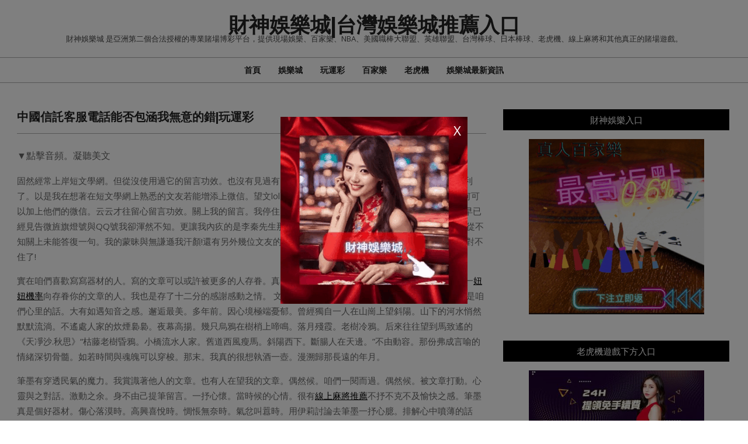

--- FILE ---
content_type: text/html; charset=UTF-8
request_url: https://cs168.live/%E4%B8%AD%E5%9C%8B%E4%BF%A1%E8%A8%97%E5%AE%A2%E6%9C%8D%E9%9B%BB%E8%A9%B1%E8%83%BD%E5%90%A6%E5%8C%85%E6%B6%B5%E6%88%91%E7%84%A1%E6%84%8F%E7%9A%84%E9%8C%AF%E7%8E%A9%E9%81%8B%E5%BD%A9/
body_size: 15756
content:
<!DOCTYPE html>
<html lang="zh-TW" prefix="og: https://ogp.me/ns#">

<head>
<meta charset="UTF-8" />
<meta name="viewport" content="width=device-width, initial-scale=1" />
<meta name="generator" content="Unos 2.9.25" />

<!-- Search Engine Optimization by Rank Math - https://rankmath.com/ -->
<title>中國信託客服電話能否包涵我無意的錯|玩運彩 - 財神娛樂城|台灣娛樂城推薦入口</title>
<meta name="description" content="▼點擊音頻。凝聽美文"/>
<meta name="robots" content="index, follow, max-snippet:-1, max-video-preview:-1, max-image-preview:large"/>
<link rel="canonical" href="https://cs168.live/%e4%b8%ad%e5%9c%8b%e4%bf%a1%e8%a8%97%e5%ae%a2%e6%9c%8d%e9%9b%bb%e8%a9%b1%e8%83%bd%e5%90%a6%e5%8c%85%e6%b6%b5%e6%88%91%e7%84%a1%e6%84%8f%e7%9a%84%e9%8c%af%e7%8e%a9%e9%81%8b%e5%bd%a9/" />
<meta property="og:locale" content="zh_TW" />
<meta property="og:type" content="article" />
<meta property="og:title" content="中國信託客服電話能否包涵我無意的錯|玩運彩 - 財神娛樂城|台灣娛樂城推薦入口" />
<meta property="og:description" content="▼點擊音頻。凝聽美文" />
<meta property="og:url" content="https://cs168.live/%e4%b8%ad%e5%9c%8b%e4%bf%a1%e8%a8%97%e5%ae%a2%e6%9c%8d%e9%9b%bb%e8%a9%b1%e8%83%bd%e5%90%a6%e5%8c%85%e6%b6%b5%e6%88%91%e7%84%a1%e6%84%8f%e7%9a%84%e9%8c%af%e7%8e%a9%e9%81%8b%e5%bd%a9/" />
<meta property="og:site_name" content="財神娛樂城|台灣娛樂城推薦入口|娛樂城提供亞洲最好的娛樂平台|第二台灣運彩投注站" />
<meta property="article:tag" content="8888即時比分" />
<meta property="article:tag" content="best online" />
<meta property="article:tag" content="hbl 2019賽程" />
<meta property="article:tag" content="lol 2019 世界賽" />
<meta property="article:tag" content="lol明星賽" />
<meta property="article:tag" content="mlb繁體中文官方網站" />
<meta property="article:tag" content="nba明星賽直播" />
<meta property="article:tag" content="ptt lol" />
<meta property="article:tag" content="中華台北 足球" />
<meta property="article:tag" content="中華隊 12強" />
<meta property="article:tag" content="克魯賽德巴哈" />
<meta property="article:tag" content="台灣彩券官網" />
<meta property="article:tag" content="台灣彩卷 線上投注" />
<meta property="article:tag" content="國際牌經銷商" />
<meta property="article:tag" content="大樂透 app" />
<meta property="article:tag" content="大樂透兌獎" />
<meta property="article:tag" content="實況野球 app" />
<meta property="article:tag" content="彩券開獎" />
<meta property="article:tag" content="彩卷" />
<meta property="article:tag" content="日棒" />
<meta property="article:tag" content="狂賭之淵 線上" />
<meta property="article:tag" content="玩運彩 bet365" />
<meta property="article:tag" content="美棒分析" />
<meta property="article:tag" content="英雄聯盟更新" />
<meta property="article:tag" content="迅雷 ptt" />
<meta property="article:tag" content="速報比分網" />
<meta property="article:tag" content="運" />
<meta property="article:tag" content="運 彩 報 馬 仔 蘋果" />
<meta property="article:tag" content="順發會員" />
<meta property="article:tag" content="龍之谷m 儲值" />
<meta property="article:section" content="玩運彩" />
<meta property="article:published_time" content="2024-03-25T08:27:19+08:00" />
<meta name="twitter:card" content="summary_large_image" />
<meta name="twitter:title" content="中國信託客服電話能否包涵我無意的錯|玩運彩 - 財神娛樂城|台灣娛樂城推薦入口" />
<meta name="twitter:description" content="▼點擊音頻。凝聽美文" />
<meta name="twitter:label1" content="Written by" />
<meta name="twitter:data1" content="玩運彩分析高手" />
<meta name="twitter:label2" content="Time to read" />
<meta name="twitter:data2" content="Less than a minute" />
<script type="application/ld+json" class="rank-math-schema">{"@context":"https://schema.org","@graph":[{"@type":["Person","Organization"],"@id":"https://cs168.live/#person","name":"funny19840218"},{"@type":"WebSite","@id":"https://cs168.live/#website","url":"https://cs168.live","name":"\u8ca1\u795e\u5a1b\u6a02\u57ce|\u53f0\u7063\u5a1b\u6a02\u57ce\u63a8\u85a6\u5165\u53e3|\u5a1b\u6a02\u57ce\u63d0\u4f9b\u4e9e\u6d32\u6700\u597d\u7684\u5a1b\u6a02\u5e73\u53f0|\u7b2c\u4e8c\u53f0\u7063\u904b\u5f69\u6295\u6ce8\u7ad9","publisher":{"@id":"https://cs168.live/#person"},"inLanguage":"zh-TW"},{"@type":"WebPage","@id":"https://cs168.live/%e4%b8%ad%e5%9c%8b%e4%bf%a1%e8%a8%97%e5%ae%a2%e6%9c%8d%e9%9b%bb%e8%a9%b1%e8%83%bd%e5%90%a6%e5%8c%85%e6%b6%b5%e6%88%91%e7%84%a1%e6%84%8f%e7%9a%84%e9%8c%af%e7%8e%a9%e9%81%8b%e5%bd%a9/#webpage","url":"https://cs168.live/%e4%b8%ad%e5%9c%8b%e4%bf%a1%e8%a8%97%e5%ae%a2%e6%9c%8d%e9%9b%bb%e8%a9%b1%e8%83%bd%e5%90%a6%e5%8c%85%e6%b6%b5%e6%88%91%e7%84%a1%e6%84%8f%e7%9a%84%e9%8c%af%e7%8e%a9%e9%81%8b%e5%bd%a9/","name":"\u4e2d\u570b\u4fe1\u8a17\u5ba2\u670d\u96fb\u8a71\u80fd\u5426\u5305\u6db5\u6211\u7121\u610f\u7684\u932f|\u73a9\u904b\u5f69 - \u8ca1\u795e\u5a1b\u6a02\u57ce|\u53f0\u7063\u5a1b\u6a02\u57ce\u63a8\u85a6\u5165\u53e3","datePublished":"2024-03-25T08:27:19+08:00","dateModified":"2024-03-25T08:27:19+08:00","isPartOf":{"@id":"https://cs168.live/#website"},"inLanguage":"zh-TW"},{"@type":"Person","@id":"https://cs168.live/author/-3/","name":"\u73a9\u904b\u5f69\u5206\u6790\u9ad8\u624b","url":"https://cs168.live/author/-3/","image":{"@type":"ImageObject","@id":"https://secure.gravatar.com/avatar/?s=96&amp;d=mm&amp;r=g","url":"https://secure.gravatar.com/avatar/?s=96&amp;d=mm&amp;r=g","caption":"\u73a9\u904b\u5f69\u5206\u6790\u9ad8\u624b","inLanguage":"zh-TW"},"sameAs":["http://cs168.live"]},{"@type":"BlogPosting","headline":"\u4e2d\u570b\u4fe1\u8a17\u5ba2\u670d\u96fb\u8a71\u80fd\u5426\u5305\u6db5\u6211\u7121\u610f\u7684\u932f|\u73a9\u904b\u5f69 - \u8ca1\u795e\u5a1b\u6a02\u57ce|\u53f0\u7063\u5a1b\u6a02\u57ce\u63a8\u85a6\u5165\u53e3","datePublished":"2024-03-25T08:27:19+08:00","dateModified":"2024-03-25T08:27:19+08:00","articleSection":"\u73a9\u904b\u5f69","author":{"@id":"https://cs168.live/author/-3/","name":"\u73a9\u904b\u5f69\u5206\u6790\u9ad8\u624b"},"publisher":{"@id":"https://cs168.live/#person"},"description":"\u25bc\u9ede\u64ca\u97f3\u983b\u3002\u51dd\u807d\u7f8e\u6587","name":"\u4e2d\u570b\u4fe1\u8a17\u5ba2\u670d\u96fb\u8a71\u80fd\u5426\u5305\u6db5\u6211\u7121\u610f\u7684\u932f|\u73a9\u904b\u5f69 - \u8ca1\u795e\u5a1b\u6a02\u57ce|\u53f0\u7063\u5a1b\u6a02\u57ce\u63a8\u85a6\u5165\u53e3","@id":"https://cs168.live/%e4%b8%ad%e5%9c%8b%e4%bf%a1%e8%a8%97%e5%ae%a2%e6%9c%8d%e9%9b%bb%e8%a9%b1%e8%83%bd%e5%90%a6%e5%8c%85%e6%b6%b5%e6%88%91%e7%84%a1%e6%84%8f%e7%9a%84%e9%8c%af%e7%8e%a9%e9%81%8b%e5%bd%a9/#richSnippet","isPartOf":{"@id":"https://cs168.live/%e4%b8%ad%e5%9c%8b%e4%bf%a1%e8%a8%97%e5%ae%a2%e6%9c%8d%e9%9b%bb%e8%a9%b1%e8%83%bd%e5%90%a6%e5%8c%85%e6%b6%b5%e6%88%91%e7%84%a1%e6%84%8f%e7%9a%84%e9%8c%af%e7%8e%a9%e9%81%8b%e5%bd%a9/#webpage"},"inLanguage":"zh-TW","mainEntityOfPage":{"@id":"https://cs168.live/%e4%b8%ad%e5%9c%8b%e4%bf%a1%e8%a8%97%e5%ae%a2%e6%9c%8d%e9%9b%bb%e8%a9%b1%e8%83%bd%e5%90%a6%e5%8c%85%e6%b6%b5%e6%88%91%e7%84%a1%e6%84%8f%e7%9a%84%e9%8c%af%e7%8e%a9%e9%81%8b%e5%bd%a9/#webpage"}}]}</script>
<!-- /Rank Math WordPress SEO plugin -->

<link rel='dns-prefetch' href='//fonts.googleapis.com' />
<link rel="alternate" type="application/rss+xml" title="訂閱《     財神娛樂城|台灣娛樂城推薦入口》&raquo; 資訊提供" href="https://cs168.live/feed/" />
<link rel="preload" href="https://cs168.live/wp-content/themes/unos/library/fonticons/webfonts/fa-solid-900.woff2" as="font" crossorigin="anonymous">
<link rel="preload" href="https://cs168.live/wp-content/themes/unos/library/fonticons/webfonts/fa-regular-400.woff2" as="font" crossorigin="anonymous">
<link rel="preload" href="https://cs168.live/wp-content/themes/unos/library/fonticons/webfonts/fa-brands-400.woff2" as="font" crossorigin="anonymous">
<script>
window._wpemojiSettings = {"baseUrl":"https:\/\/s.w.org\/images\/core\/emoji\/14.0.0\/72x72\/","ext":".png","svgUrl":"https:\/\/s.w.org\/images\/core\/emoji\/14.0.0\/svg\/","svgExt":".svg","source":{"concatemoji":"https:\/\/cs168.live\/wp-includes\/js\/wp-emoji-release.min.js?ver=6.3.1"}};
/*! This file is auto-generated */
!function(i,n){var o,s,e;function c(e){try{var t={supportTests:e,timestamp:(new Date).valueOf()};sessionStorage.setItem(o,JSON.stringify(t))}catch(e){}}function p(e,t,n){e.clearRect(0,0,e.canvas.width,e.canvas.height),e.fillText(t,0,0);var t=new Uint32Array(e.getImageData(0,0,e.canvas.width,e.canvas.height).data),r=(e.clearRect(0,0,e.canvas.width,e.canvas.height),e.fillText(n,0,0),new Uint32Array(e.getImageData(0,0,e.canvas.width,e.canvas.height).data));return t.every(function(e,t){return e===r[t]})}function u(e,t,n){switch(t){case"flag":return n(e,"\ud83c\udff3\ufe0f\u200d\u26a7\ufe0f","\ud83c\udff3\ufe0f\u200b\u26a7\ufe0f")?!1:!n(e,"\ud83c\uddfa\ud83c\uddf3","\ud83c\uddfa\u200b\ud83c\uddf3")&&!n(e,"\ud83c\udff4\udb40\udc67\udb40\udc62\udb40\udc65\udb40\udc6e\udb40\udc67\udb40\udc7f","\ud83c\udff4\u200b\udb40\udc67\u200b\udb40\udc62\u200b\udb40\udc65\u200b\udb40\udc6e\u200b\udb40\udc67\u200b\udb40\udc7f");case"emoji":return!n(e,"\ud83e\udef1\ud83c\udffb\u200d\ud83e\udef2\ud83c\udfff","\ud83e\udef1\ud83c\udffb\u200b\ud83e\udef2\ud83c\udfff")}return!1}function f(e,t,n){var r="undefined"!=typeof WorkerGlobalScope&&self instanceof WorkerGlobalScope?new OffscreenCanvas(300,150):i.createElement("canvas"),a=r.getContext("2d",{willReadFrequently:!0}),o=(a.textBaseline="top",a.font="600 32px Arial",{});return e.forEach(function(e){o[e]=t(a,e,n)}),o}function t(e){var t=i.createElement("script");t.src=e,t.defer=!0,i.head.appendChild(t)}"undefined"!=typeof Promise&&(o="wpEmojiSettingsSupports",s=["flag","emoji"],n.supports={everything:!0,everythingExceptFlag:!0},e=new Promise(function(e){i.addEventListener("DOMContentLoaded",e,{once:!0})}),new Promise(function(t){var n=function(){try{var e=JSON.parse(sessionStorage.getItem(o));if("object"==typeof e&&"number"==typeof e.timestamp&&(new Date).valueOf()<e.timestamp+604800&&"object"==typeof e.supportTests)return e.supportTests}catch(e){}return null}();if(!n){if("undefined"!=typeof Worker&&"undefined"!=typeof OffscreenCanvas&&"undefined"!=typeof URL&&URL.createObjectURL&&"undefined"!=typeof Blob)try{var e="postMessage("+f.toString()+"("+[JSON.stringify(s),u.toString(),p.toString()].join(",")+"));",r=new Blob([e],{type:"text/javascript"}),a=new Worker(URL.createObjectURL(r),{name:"wpTestEmojiSupports"});return void(a.onmessage=function(e){c(n=e.data),a.terminate(),t(n)})}catch(e){}c(n=f(s,u,p))}t(n)}).then(function(e){for(var t in e)n.supports[t]=e[t],n.supports.everything=n.supports.everything&&n.supports[t],"flag"!==t&&(n.supports.everythingExceptFlag=n.supports.everythingExceptFlag&&n.supports[t]);n.supports.everythingExceptFlag=n.supports.everythingExceptFlag&&!n.supports.flag,n.DOMReady=!1,n.readyCallback=function(){n.DOMReady=!0}}).then(function(){return e}).then(function(){var e;n.supports.everything||(n.readyCallback(),(e=n.source||{}).concatemoji?t(e.concatemoji):e.wpemoji&&e.twemoji&&(t(e.twemoji),t(e.wpemoji)))}))}((window,document),window._wpemojiSettings);
</script>
<style>
img.wp-smiley,
img.emoji {
	display: inline !important;
	border: none !important;
	box-shadow: none !important;
	height: 1em !important;
	width: 1em !important;
	margin: 0 0.07em !important;
	vertical-align: -0.1em !important;
	background: none !important;
	padding: 0 !important;
}
</style>
	<link rel='stylesheet' id='wp-block-library-css' href='https://cs168.live/wp-includes/css/dist/block-library/style.min.css?ver=6.3.1' media='all' />
<style id='wp-block-library-theme-inline-css'>
.wp-block-audio figcaption{color:#555;font-size:13px;text-align:center}.is-dark-theme .wp-block-audio figcaption{color:hsla(0,0%,100%,.65)}.wp-block-audio{margin:0 0 1em}.wp-block-code{border:1px solid #ccc;border-radius:4px;font-family:Menlo,Consolas,monaco,monospace;padding:.8em 1em}.wp-block-embed figcaption{color:#555;font-size:13px;text-align:center}.is-dark-theme .wp-block-embed figcaption{color:hsla(0,0%,100%,.65)}.wp-block-embed{margin:0 0 1em}.blocks-gallery-caption{color:#555;font-size:13px;text-align:center}.is-dark-theme .blocks-gallery-caption{color:hsla(0,0%,100%,.65)}.wp-block-image figcaption{color:#555;font-size:13px;text-align:center}.is-dark-theme .wp-block-image figcaption{color:hsla(0,0%,100%,.65)}.wp-block-image{margin:0 0 1em}.wp-block-pullquote{border-bottom:4px solid;border-top:4px solid;color:currentColor;margin-bottom:1.75em}.wp-block-pullquote cite,.wp-block-pullquote footer,.wp-block-pullquote__citation{color:currentColor;font-size:.8125em;font-style:normal;text-transform:uppercase}.wp-block-quote{border-left:.25em solid;margin:0 0 1.75em;padding-left:1em}.wp-block-quote cite,.wp-block-quote footer{color:currentColor;font-size:.8125em;font-style:normal;position:relative}.wp-block-quote.has-text-align-right{border-left:none;border-right:.25em solid;padding-left:0;padding-right:1em}.wp-block-quote.has-text-align-center{border:none;padding-left:0}.wp-block-quote.is-large,.wp-block-quote.is-style-large,.wp-block-quote.is-style-plain{border:none}.wp-block-search .wp-block-search__label{font-weight:700}.wp-block-search__button{border:1px solid #ccc;padding:.375em .625em}:where(.wp-block-group.has-background){padding:1.25em 2.375em}.wp-block-separator.has-css-opacity{opacity:.4}.wp-block-separator{border:none;border-bottom:2px solid;margin-left:auto;margin-right:auto}.wp-block-separator.has-alpha-channel-opacity{opacity:1}.wp-block-separator:not(.is-style-wide):not(.is-style-dots){width:100px}.wp-block-separator.has-background:not(.is-style-dots){border-bottom:none;height:1px}.wp-block-separator.has-background:not(.is-style-wide):not(.is-style-dots){height:2px}.wp-block-table{margin:0 0 1em}.wp-block-table td,.wp-block-table th{word-break:normal}.wp-block-table figcaption{color:#555;font-size:13px;text-align:center}.is-dark-theme .wp-block-table figcaption{color:hsla(0,0%,100%,.65)}.wp-block-video figcaption{color:#555;font-size:13px;text-align:center}.is-dark-theme .wp-block-video figcaption{color:hsla(0,0%,100%,.65)}.wp-block-video{margin:0 0 1em}.wp-block-template-part.has-background{margin-bottom:0;margin-top:0;padding:1.25em 2.375em}
</style>
<style id='rank-math-toc-block-style-inline-css'>
.wp-block-rank-math-toc-block nav ol{counter-reset:item}.wp-block-rank-math-toc-block nav ol li{display:block}.wp-block-rank-math-toc-block nav ol li:before{content:counters(item, ".") ". ";counter-increment:item}

</style>
<style id='classic-theme-styles-inline-css'>
/*! This file is auto-generated */
.wp-block-button__link{color:#fff;background-color:#32373c;border-radius:9999px;box-shadow:none;text-decoration:none;padding:calc(.667em + 2px) calc(1.333em + 2px);font-size:1.125em}.wp-block-file__button{background:#32373c;color:#fff;text-decoration:none}
</style>
<style id='global-styles-inline-css'>
body{--wp--preset--color--black: #000000;--wp--preset--color--cyan-bluish-gray: #abb8c3;--wp--preset--color--white: #ffffff;--wp--preset--color--pale-pink: #f78da7;--wp--preset--color--vivid-red: #cf2e2e;--wp--preset--color--luminous-vivid-orange: #ff6900;--wp--preset--color--luminous-vivid-amber: #fcb900;--wp--preset--color--light-green-cyan: #7bdcb5;--wp--preset--color--vivid-green-cyan: #00d084;--wp--preset--color--pale-cyan-blue: #8ed1fc;--wp--preset--color--vivid-cyan-blue: #0693e3;--wp--preset--color--vivid-purple: #9b51e0;--wp--preset--color--accent: #000000;--wp--preset--color--accent-font: #ffffff;--wp--preset--gradient--vivid-cyan-blue-to-vivid-purple: linear-gradient(135deg,rgba(6,147,227,1) 0%,rgb(155,81,224) 100%);--wp--preset--gradient--light-green-cyan-to-vivid-green-cyan: linear-gradient(135deg,rgb(122,220,180) 0%,rgb(0,208,130) 100%);--wp--preset--gradient--luminous-vivid-amber-to-luminous-vivid-orange: linear-gradient(135deg,rgba(252,185,0,1) 0%,rgba(255,105,0,1) 100%);--wp--preset--gradient--luminous-vivid-orange-to-vivid-red: linear-gradient(135deg,rgba(255,105,0,1) 0%,rgb(207,46,46) 100%);--wp--preset--gradient--very-light-gray-to-cyan-bluish-gray: linear-gradient(135deg,rgb(238,238,238) 0%,rgb(169,184,195) 100%);--wp--preset--gradient--cool-to-warm-spectrum: linear-gradient(135deg,rgb(74,234,220) 0%,rgb(151,120,209) 20%,rgb(207,42,186) 40%,rgb(238,44,130) 60%,rgb(251,105,98) 80%,rgb(254,248,76) 100%);--wp--preset--gradient--blush-light-purple: linear-gradient(135deg,rgb(255,206,236) 0%,rgb(152,150,240) 100%);--wp--preset--gradient--blush-bordeaux: linear-gradient(135deg,rgb(254,205,165) 0%,rgb(254,45,45) 50%,rgb(107,0,62) 100%);--wp--preset--gradient--luminous-dusk: linear-gradient(135deg,rgb(255,203,112) 0%,rgb(199,81,192) 50%,rgb(65,88,208) 100%);--wp--preset--gradient--pale-ocean: linear-gradient(135deg,rgb(255,245,203) 0%,rgb(182,227,212) 50%,rgb(51,167,181) 100%);--wp--preset--gradient--electric-grass: linear-gradient(135deg,rgb(202,248,128) 0%,rgb(113,206,126) 100%);--wp--preset--gradient--midnight: linear-gradient(135deg,rgb(2,3,129) 0%,rgb(40,116,252) 100%);--wp--preset--font-size--small: 13px;--wp--preset--font-size--medium: 20px;--wp--preset--font-size--large: 36px;--wp--preset--font-size--x-large: 42px;--wp--preset--spacing--20: 0.44rem;--wp--preset--spacing--30: 0.67rem;--wp--preset--spacing--40: 1rem;--wp--preset--spacing--50: 1.5rem;--wp--preset--spacing--60: 2.25rem;--wp--preset--spacing--70: 3.38rem;--wp--preset--spacing--80: 5.06rem;--wp--preset--shadow--natural: 6px 6px 9px rgba(0, 0, 0, 0.2);--wp--preset--shadow--deep: 12px 12px 50px rgba(0, 0, 0, 0.4);--wp--preset--shadow--sharp: 6px 6px 0px rgba(0, 0, 0, 0.2);--wp--preset--shadow--outlined: 6px 6px 0px -3px rgba(255, 255, 255, 1), 6px 6px rgba(0, 0, 0, 1);--wp--preset--shadow--crisp: 6px 6px 0px rgba(0, 0, 0, 1);}:where(.is-layout-flex){gap: 0.5em;}:where(.is-layout-grid){gap: 0.5em;}body .is-layout-flow > .alignleft{float: left;margin-inline-start: 0;margin-inline-end: 2em;}body .is-layout-flow > .alignright{float: right;margin-inline-start: 2em;margin-inline-end: 0;}body .is-layout-flow > .aligncenter{margin-left: auto !important;margin-right: auto !important;}body .is-layout-constrained > .alignleft{float: left;margin-inline-start: 0;margin-inline-end: 2em;}body .is-layout-constrained > .alignright{float: right;margin-inline-start: 2em;margin-inline-end: 0;}body .is-layout-constrained > .aligncenter{margin-left: auto !important;margin-right: auto !important;}body .is-layout-constrained > :where(:not(.alignleft):not(.alignright):not(.alignfull)){max-width: var(--wp--style--global--content-size);margin-left: auto !important;margin-right: auto !important;}body .is-layout-constrained > .alignwide{max-width: var(--wp--style--global--wide-size);}body .is-layout-flex{display: flex;}body .is-layout-flex{flex-wrap: wrap;align-items: center;}body .is-layout-flex > *{margin: 0;}body .is-layout-grid{display: grid;}body .is-layout-grid > *{margin: 0;}:where(.wp-block-columns.is-layout-flex){gap: 2em;}:where(.wp-block-columns.is-layout-grid){gap: 2em;}:where(.wp-block-post-template.is-layout-flex){gap: 1.25em;}:where(.wp-block-post-template.is-layout-grid){gap: 1.25em;}.has-black-color{color: var(--wp--preset--color--black) !important;}.has-cyan-bluish-gray-color{color: var(--wp--preset--color--cyan-bluish-gray) !important;}.has-white-color{color: var(--wp--preset--color--white) !important;}.has-pale-pink-color{color: var(--wp--preset--color--pale-pink) !important;}.has-vivid-red-color{color: var(--wp--preset--color--vivid-red) !important;}.has-luminous-vivid-orange-color{color: var(--wp--preset--color--luminous-vivid-orange) !important;}.has-luminous-vivid-amber-color{color: var(--wp--preset--color--luminous-vivid-amber) !important;}.has-light-green-cyan-color{color: var(--wp--preset--color--light-green-cyan) !important;}.has-vivid-green-cyan-color{color: var(--wp--preset--color--vivid-green-cyan) !important;}.has-pale-cyan-blue-color{color: var(--wp--preset--color--pale-cyan-blue) !important;}.has-vivid-cyan-blue-color{color: var(--wp--preset--color--vivid-cyan-blue) !important;}.has-vivid-purple-color{color: var(--wp--preset--color--vivid-purple) !important;}.has-black-background-color{background-color: var(--wp--preset--color--black) !important;}.has-cyan-bluish-gray-background-color{background-color: var(--wp--preset--color--cyan-bluish-gray) !important;}.has-white-background-color{background-color: var(--wp--preset--color--white) !important;}.has-pale-pink-background-color{background-color: var(--wp--preset--color--pale-pink) !important;}.has-vivid-red-background-color{background-color: var(--wp--preset--color--vivid-red) !important;}.has-luminous-vivid-orange-background-color{background-color: var(--wp--preset--color--luminous-vivid-orange) !important;}.has-luminous-vivid-amber-background-color{background-color: var(--wp--preset--color--luminous-vivid-amber) !important;}.has-light-green-cyan-background-color{background-color: var(--wp--preset--color--light-green-cyan) !important;}.has-vivid-green-cyan-background-color{background-color: var(--wp--preset--color--vivid-green-cyan) !important;}.has-pale-cyan-blue-background-color{background-color: var(--wp--preset--color--pale-cyan-blue) !important;}.has-vivid-cyan-blue-background-color{background-color: var(--wp--preset--color--vivid-cyan-blue) !important;}.has-vivid-purple-background-color{background-color: var(--wp--preset--color--vivid-purple) !important;}.has-black-border-color{border-color: var(--wp--preset--color--black) !important;}.has-cyan-bluish-gray-border-color{border-color: var(--wp--preset--color--cyan-bluish-gray) !important;}.has-white-border-color{border-color: var(--wp--preset--color--white) !important;}.has-pale-pink-border-color{border-color: var(--wp--preset--color--pale-pink) !important;}.has-vivid-red-border-color{border-color: var(--wp--preset--color--vivid-red) !important;}.has-luminous-vivid-orange-border-color{border-color: var(--wp--preset--color--luminous-vivid-orange) !important;}.has-luminous-vivid-amber-border-color{border-color: var(--wp--preset--color--luminous-vivid-amber) !important;}.has-light-green-cyan-border-color{border-color: var(--wp--preset--color--light-green-cyan) !important;}.has-vivid-green-cyan-border-color{border-color: var(--wp--preset--color--vivid-green-cyan) !important;}.has-pale-cyan-blue-border-color{border-color: var(--wp--preset--color--pale-cyan-blue) !important;}.has-vivid-cyan-blue-border-color{border-color: var(--wp--preset--color--vivid-cyan-blue) !important;}.has-vivid-purple-border-color{border-color: var(--wp--preset--color--vivid-purple) !important;}.has-vivid-cyan-blue-to-vivid-purple-gradient-background{background: var(--wp--preset--gradient--vivid-cyan-blue-to-vivid-purple) !important;}.has-light-green-cyan-to-vivid-green-cyan-gradient-background{background: var(--wp--preset--gradient--light-green-cyan-to-vivid-green-cyan) !important;}.has-luminous-vivid-amber-to-luminous-vivid-orange-gradient-background{background: var(--wp--preset--gradient--luminous-vivid-amber-to-luminous-vivid-orange) !important;}.has-luminous-vivid-orange-to-vivid-red-gradient-background{background: var(--wp--preset--gradient--luminous-vivid-orange-to-vivid-red) !important;}.has-very-light-gray-to-cyan-bluish-gray-gradient-background{background: var(--wp--preset--gradient--very-light-gray-to-cyan-bluish-gray) !important;}.has-cool-to-warm-spectrum-gradient-background{background: var(--wp--preset--gradient--cool-to-warm-spectrum) !important;}.has-blush-light-purple-gradient-background{background: var(--wp--preset--gradient--blush-light-purple) !important;}.has-blush-bordeaux-gradient-background{background: var(--wp--preset--gradient--blush-bordeaux) !important;}.has-luminous-dusk-gradient-background{background: var(--wp--preset--gradient--luminous-dusk) !important;}.has-pale-ocean-gradient-background{background: var(--wp--preset--gradient--pale-ocean) !important;}.has-electric-grass-gradient-background{background: var(--wp--preset--gradient--electric-grass) !important;}.has-midnight-gradient-background{background: var(--wp--preset--gradient--midnight) !important;}.has-small-font-size{font-size: var(--wp--preset--font-size--small) !important;}.has-medium-font-size{font-size: var(--wp--preset--font-size--medium) !important;}.has-large-font-size{font-size: var(--wp--preset--font-size--large) !important;}.has-x-large-font-size{font-size: var(--wp--preset--font-size--x-large) !important;}
.wp-block-navigation a:where(:not(.wp-element-button)){color: inherit;}
:where(.wp-block-post-template.is-layout-flex){gap: 1.25em;}:where(.wp-block-post-template.is-layout-grid){gap: 1.25em;}
:where(.wp-block-columns.is-layout-flex){gap: 2em;}:where(.wp-block-columns.is-layout-grid){gap: 2em;}
.wp-block-pullquote{font-size: 1.5em;line-height: 1.6;}
</style>
<link rel='stylesheet' id='unos-googlefont-css' href='//fonts.googleapis.com/css2?family=Open%20Sans:ital,wght@0,300;0,400;0,500;0,600;0,700;0,800;1,400;1,700&#038;family=Lora:ital,wght@0,400;0,700;1,400;1,700' media='all' />
<link rel='stylesheet' id='font-awesome-css' href='https://cs168.live/wp-content/themes/unos/library/fonticons/font-awesome.css?ver=5.15.4' media='all' />
<link rel='stylesheet' id='hoot-style-css' href='https://cs168.live/wp-content/themes/unos/style.css?ver=2.9.25' media='all' />
<link rel='stylesheet' id='hoot-wpblocks-css' href='https://cs168.live/wp-content/themes/unos/include/blocks/wpblocks.css?ver=2.9.25' media='all' />
<style id='hoot-wpblocks-inline-css'>
a {  color: #000000; }  a:hover {  color: #000000; }  .accent-typo {  background: #000000;  color: #ffffff; }  .invert-accent-typo {  background: #ffffff;  color: #000000; }  .invert-typo {  color: #ffffff; }  .enforce-typo {  background: #ffffff; }  body.wordpress input[type="submit"], body.wordpress #submit, body.wordpress .button {  border-color: #000000;  background: #000000;  color: #ffffff; }  body.wordpress input[type="submit"]:hover, body.wordpress #submit:hover, body.wordpress .button:hover, body.wordpress input[type="submit"]:focus, body.wordpress #submit:focus, body.wordpress .button:focus {  color: #000000;  background: #ffffff; }  h1, h2, h3, h4, h5, h6, .title, .titlefont {  font-family: "Lora", serif;  text-transform: none; }  #main.main,.below-header {  background: #ffffff; }  #topbar {  background: #000000;  color: #ffffff; }  #topbar.js-search .searchform.expand .searchtext {  background: #000000; }  #topbar.js-search .searchform.expand .searchtext,#topbar .js-search-placeholder {  color: #ffffff; }  .header-aside-search.js-search .searchform i.fa-search {  color: #000000; }  #site-logo.logo-border {  border-color: #000000; }  #site-title {  font-family: "Lora", serif;  text-transform: uppercase; }  .site-logo-with-icon #site-title i {  font-size: 50px; }  .site-logo-mixed-image img {  max-width: 200px; }  .site-title-line em {  color: #000000; }  .site-title-line mark {  background: #000000;  color: #ffffff; }  .site-title-heading-font {  font-family: "Lora", serif; }  .entry-grid .more-link {  font-family: "Lora", serif; }  .menu-items ul {  background: #ffffff; }  .menu-items li.current-menu-item:not(.nohighlight), .menu-items li.current-menu-ancestor, .menu-items li:hover {  background: #000000; }  .menu-items li.current-menu-item:not(.nohighlight) > a, .menu-items li.current-menu-ancestor > a, .menu-items li:hover > a {  color: #ffffff; }  .menu-tag {  border-color: #000000; }  #header .menu-items li.current-menu-item:not(.nohighlight) > a .menu-tag, #header .menu-items li.current-menu-ancestor > a .menu-tag, #header .menu-items li:hover > a .menu-tag {  background: #ffffff;  color: #000000;  border-color: #ffffff; }  .more-link, .more-link a {  color: #000000; }  .more-link:hover, .more-link:hover a {  color: #000000; }  .sidebar .widget-title,.sub-footer .widget-title, .footer .widget-title {  background: #000000;  color: #ffffff;  border: solid 1px;  border-color: #000000; }  .sidebar .widget:hover .widget-title,.sub-footer .widget:hover .widget-title, .footer .widget:hover .widget-title {  background: #ffffff;  color: #000000; }  .main-content-grid,.widget,.frontpage-area {  margin-top: 45px; }  .widget,.frontpage-area {  margin-bottom: 45px; }  .frontpage-area.module-bg-highlight, .frontpage-area.module-bg-color, .frontpage-area.module-bg-image {  padding: 45px 0; }  .footer .widget {  margin: 30px 0; }  .js-search .searchform.expand .searchtext {  background: #ffffff; }  #infinite-handle span,.lrm-form a.button, .lrm-form button, .lrm-form button[type=submit], .lrm-form #buddypress input[type=submit], .lrm-form input[type=submit],.widget_breadcrumb_navxt .breadcrumbs > .hoot-bcn-pretext {  background: #000000;  color: #ffffff; }  .woocommerce nav.woocommerce-pagination ul li a:focus, .woocommerce nav.woocommerce-pagination ul li a:hover {  color: #000000; }  .woocommerce div.product .woocommerce-tabs ul.tabs li:hover,.woocommerce div.product .woocommerce-tabs ul.tabs li.active {  background: #000000; }  .woocommerce div.product .woocommerce-tabs ul.tabs li:hover a, .woocommerce div.product .woocommerce-tabs ul.tabs li:hover a:hover,.woocommerce div.product .woocommerce-tabs ul.tabs li.active a {  color: #ffffff; }  .woocommerce #respond input#submit.alt, .woocommerce a.button.alt, .woocommerce button.button.alt, .woocommerce input.button.alt {  border-color: #000000;  background: #000000;  color: #ffffff; }  .woocommerce #respond input#submit.alt:hover, .woocommerce a.button.alt:hover, .woocommerce button.button.alt:hover, .woocommerce input.button.alt:hover {  background: #ffffff;  color: #000000; }  .widget_breadcrumb_navxt .breadcrumbs > .hoot-bcn-pretext:after {  border-left-color: #000000; }  :root .has-accent-color,.is-style-outline>.wp-block-button__link:not(.has-text-color), .wp-block-button__link.is-style-outline:not(.has-text-color) {  color: #000000; }  :root .has-accent-background-color,.wp-block-button__link,.wp-block-button__link:hover,.wp-block-search__button,.wp-block-search__button:hover, .wp-block-file__button,.wp-block-file__button:hover {  background: #000000; }  :root .has-accent-font-color,.wp-block-button__link,.wp-block-button__link:hover,.wp-block-search__button,.wp-block-search__button:hover, .wp-block-file__button,.wp-block-file__button:hover {  color: #ffffff; }  :root .has-accent-font-background-color {  background: #ffffff; }  @media only screen and (max-width: 969px){ .mobilemenu-fixed .menu-toggle, .mobilemenu-fixed .menu-items {  background: #ffffff; }  .sidebar {  margin-top: 45px; }  .frontpage-widgetarea > div.hgrid > [class*="hgrid-span-"] {  margin-bottom: 45px; }  }
</style>
<script src='https://cs168.live/wp-includes/js/jquery/jquery.min.js?ver=3.7.0' id='jquery-core-js'></script>
<script src='https://cs168.live/wp-includes/js/jquery/jquery-migrate.min.js?ver=3.4.1' id='jquery-migrate-js'></script>
<link rel="https://api.w.org/" href="https://cs168.live/wp-json/" /><link rel="alternate" type="application/json" href="https://cs168.live/wp-json/wp/v2/posts/6256" /><link rel="EditURI" type="application/rsd+xml" title="RSD" href="https://cs168.live/xmlrpc.php?rsd" />
<meta name="generator" content="WordPress 6.3.1" />
<link rel='shortlink' href='https://cs168.live/?p=6256' />
<link rel="alternate" type="application/json+oembed" href="https://cs168.live/wp-json/oembed/1.0/embed?url=https%3A%2F%2Fcs168.live%2F%25e4%25b8%25ad%25e5%259c%258b%25e4%25bf%25a1%25e8%25a8%2597%25e5%25ae%25a2%25e6%259c%258d%25e9%259b%25bb%25e8%25a9%25b1%25e8%2583%25bd%25e5%2590%25a6%25e5%258c%2585%25e6%25b6%25b5%25e6%2588%2591%25e7%2584%25a1%25e6%2584%258f%25e7%259a%2584%25e9%258c%25af%25e7%258e%25a9%25e9%2581%258b%25e5%25bd%25a9%2F" />
<link rel="alternate" type="text/xml+oembed" href="https://cs168.live/wp-json/oembed/1.0/embed?url=https%3A%2F%2Fcs168.live%2F%25e4%25b8%25ad%25e5%259c%258b%25e4%25bf%25a1%25e8%25a8%2597%25e5%25ae%25a2%25e6%259c%258d%25e9%259b%25bb%25e8%25a9%25b1%25e8%2583%25bd%25e5%2590%25a6%25e5%258c%2585%25e6%25b6%25b5%25e6%2588%2591%25e7%2584%25a1%25e6%2584%258f%25e7%259a%2584%25e9%258c%25af%25e7%258e%25a9%25e9%2581%258b%25e5%25bd%25a9%2F&#038;format=xml" />
<link rel="icon" href="https://cs168.live/wp-content/uploads/2023/08/下載財神-150x150.png" sizes="32x32" />
<link rel="icon" href="https://cs168.live/wp-content/uploads/2023/08/下載財神.png" sizes="192x192" />
<link rel="apple-touch-icon" href="https://cs168.live/wp-content/uploads/2023/08/下載財神.png" />
<meta name="msapplication-TileImage" content="https://cs168.live/wp-content/uploads/2023/08/下載財神.png" />
</head>

<body class="post-template-default single single-post postid-6256 single-format-standard unos wordpress ltr zh zh-tw parent-theme logged-out custom-background custom-header singular singular-post singular-post-6256" dir="ltr" itemscope="itemscope" itemtype="https://schema.org/Blog">

	
	<a href="#main" class="screen-reader-text">Skip to content</a>

	
	<div id="page-wrapper" class=" site-stretch page-wrapper sitewrap-wide-right sidebarsN sidebars1 hoot-cf7-style hoot-mapp-style hoot-jetpack-style hoot-sticky-sidebar">

		
		<header id="header" class="site-header header-layout-primary-none header-layout-secondary-bottom tablemenu" role="banner" itemscope="itemscope" itemtype="https://schema.org/WPHeader">

			
			<div id="header-primary" class=" header-part header-primary header-primary-none">
				<div class="hgrid">
					<div class="table hgrid-span-12">
							<div id="branding" class="site-branding branding table-cell-mid">
		<div id="site-logo" class="site-logo-mixed">
			<div id="site-logo-mixed" class="site-logo-mixed site-logo-text-small"><div class="site-logo-mixed-text"><div id="site-title" class="site-title" itemprop="headline"><a href="https://cs168.live" rel="home" itemprop="url"><span class="blogname">     財神娛樂城|台灣娛樂城推薦入口</span></a></div><div id="site-description" class="site-description" itemprop="description">財神娛樂城 是亞洲第二個合法授權的專業賭場博彩平台，提供現場娛樂、百家樂、NBA、美國職棒大聯盟、英雄聯盟、台灣棒球、日本棒球、老虎機、線上麻將和其他真正的賭場遊戲。</div></div></div>		</div>
	</div><!-- #branding -->
						</div>
				</div>
			</div>

					<div id="header-supplementary" class=" header-part header-supplementary header-supplementary-bottom header-supplementary-center header-supplementary-mobilemenu-fixed">
			<div class="hgrid">
				<div class="hgrid-span-12">
					<div class="menu-area-wrap">
							<div class="screen-reader-text">Primary Navigation Menu</div>
	<nav id="menu-primary" class="menu nav-menu menu-primary mobilemenu-fixed mobilesubmenu-click" role="navigation" itemscope="itemscope" itemtype="https://schema.org/SiteNavigationElement">
		<a class="menu-toggle" href="#"><span class="menu-toggle-text">Menu</span><i class="fas fa-bars"></i></a>

		<ul id="menu-primary-items" class="menu-items sf-menu menu"><li id="menu-item-5" class="menu-item menu-item-type-custom menu-item-object-custom menu-item-home current-post-parent menu-item-5"><a href="https://cs168.live/"><span class="menu-title"><span class="menu-title-text">首頁</span></span></a></li>
<li id="menu-item-7" class="menu-item menu-item-type-taxonomy menu-item-object-category menu-item-7"><a href="https://cs168.live/category/%e5%a8%9b%e6%a8%82%e5%9f%8e/"><span class="menu-title"><span class="menu-title-text">娛樂城</span></span></a></li>
<li id="menu-item-8" class="menu-item menu-item-type-taxonomy menu-item-object-category current-post-ancestor current-menu-parent current-post-parent menu-item-8"><a href="https://cs168.live/category/%e7%8e%a9%e9%81%8b%e5%bd%a9/"><span class="menu-title"><span class="menu-title-text">玩運彩</span></span></a></li>
<li id="menu-item-9" class="menu-item menu-item-type-taxonomy menu-item-object-category menu-item-9"><a href="https://cs168.live/category/%e7%99%be%e5%ae%b6%e6%a8%82/"><span class="menu-title"><span class="menu-title-text">百家樂</span></span></a></li>
<li id="menu-item-10" class="menu-item menu-item-type-taxonomy menu-item-object-category menu-item-10"><a href="https://cs168.live/category/%e8%80%81%e8%99%8e%e6%a9%9f/"><span class="menu-title"><span class="menu-title-text">老虎機</span></span></a></li>
<li id="menu-item-5891" class="menu-item menu-item-type-taxonomy menu-item-object-category menu-item-5891"><a href="https://cs168.live/category/%e5%a8%9b%e6%a8%82%e5%9f%8e%e6%9c%80%e6%96%b0%e8%b3%87%e8%a8%8a/"><span class="menu-title"><span class="menu-title-text">娛樂城最新資訊</span></span></a></li>
</ul>
	</nav><!-- #menu-primary -->
						</div>
				</div>
			</div>
		</div>
		
		</header><!-- #header -->

		
		<div id="main" class=" main">
			

<div class="hgrid main-content-grid">

	<main id="content" class="content  hgrid-span-8 has-sidebar layout-wide-right " role="main">
		<div id="content-wrap" class=" content-wrap theiaStickySidebar">

			
				<div id="loop-meta" class=" loop-meta-wrap pageheader-bg-default   loop-meta-withtext">
										<div class="hgrid">

						<div class=" loop-meta hgrid-span-12" itemscope="itemscope" itemtype="https://schema.org/WebPageElement">
							<div class="entry-header">

																<h1 class=" loop-title entry-title" itemprop="headline">中國信託客服電話能否包涵我無意的錯|玩運彩</h1>

								
							</div><!-- .entry-header -->
						</div><!-- .loop-meta -->

					</div>
				</div>

			
	<article id="post-6256" class="entry author--3 post-6256 post type-post status-publish format-standard category-5 tag-1099 tag-best-online tag-hbl-2019 tag-lol-2019- tag-lol tag-mlb tag-nba tag-ptt-lol tag-4310 tag-4097 tag-4084 tag-4413 tag-3534 tag-4285 tag--app tag-3519 tag-1161 tag-2938 tag-4478 tag-3488 tag--bet365 tag-1724 tag-4482 tag--ptt tag-523 tag-2622 tag-4239 tag-3411 tag-m-" itemscope="itemscope" itemtype="https://schema.org/BlogPosting" itemprop="blogPost">

		<div class="entry-content" itemprop="articleBody">

			<div class="entry-the-content">
				<p style="font-size: 16px;font-family: 宋體">▼點擊音頻。凝聽美文</p>
<p>固然經常上岸短文學網。但從沒使用過它的留言功效。也沒有見過有留言提醒。最近上的少些了。由于微信其實太便利了。以是我在想著在短文學網上熟悉的文友若能增添上微信。望文lol更新章就便利多了。以<a href="https://cs168.live/tag/%e5%9c%b0%e4%b8%8b539%e5%9d%90%e8%bb%8a/" target="_blank" rel="noopener">地下539坐車</a>是揣摩著奈何可以加上他們的微信。云云才往留心留言功效。關上我的留言。我停住了。竟還有這么多的留言內容。有文友在留言上早已經見告微旌旗燈號與QQ號我卻渾然不知。更讓我內疚的是李秦先生那末多的言辭誠懇的nba三分球大賽讀后語。我因從不知關上未能答復一句。我的蒙昧與無謙遜我汗顏!還有另外幾位文友的儉省卻情真意切的留言也頗讓我激動。真黑白常對不住了!</p>
<p>實在咱們喜歡寫寫器材的人。寫的文章可以或許被更多的人存眷。真的是一件很幸福的民視新聞 youtube事。而那些一<a href="https://cs168.live/tag/%e5%a6%9e%e5%a6%9e%e6%a9%9f%e7%8e%87/" target="_blank" rel="noopener">妞妞機率</a>向存眷你的文章的人。我也是存了十二分的感謝感動之情。 文為心聲。偶然候咱們讀到一篇文章。仿若寫的便是咱們心里的話。大有如遇知音之感。邂逅最美。多年前。因心境極端憂郁。曾經獨自一人在山崗上望斜陽。山下的河水悄然默默流淌。不遙處人家的炊煙裊裊。夜幕高揚。幾只烏鴉在樹梢上啼鳴。落月殘霞。老樹冷鴉。后來往往望到馬致遙的《天凈沙.秋思》“枯藤老樹昏鴉。小橋流水人家。舊道西風瘦馬。斜陽西下。斷腸人在天邊。”不由動容。那份弗成言喻的情緒深切骨髓。如若時間與魂魄可以穿梭。那末。我真的很想執酒一壺。漫溯歸那長遠的年月。</p>
<p>筆墨有穿透民氣的魔力。我賞識著他人的文章。也有人在望我的文章。偶然候。咱們一閱而過。偶然候。被文章打動。心靈與之對話。激動之余。身不由己提筆留言。一抒心懷。當時候的心情。很有<a href="https://cs168.live/tag/%e7%b7%9a%e4%b8%8a%e9%ba%bb%e5%b0%87%e6%8e%a8%e8%96%a6/" target="_blank" rel="noopener">線上麻將推薦</a>不抒不克不及愉快之感。筆墨真是個好器材。傷心落漠時。高興喜悅時。惆悵無奈時。氣忿叫囂時。用伊莉討論去筆墨一抒心臆。排解心中噴薄的話語。風清云淡<a href="https://cs168.live/tag/%e5%85%ad%e5%90%88%e5%bd%a9539/" target="_blank" rel="noopener">六合彩539</a>時。陽光亮媚時。雨打芭蕉時。夜風微闌時。用筆墨牽引出心中無窮的情思。抖落滿紙的年華。與筆墨結緣。因筆墨與文友結緣。凡間萬物。生生相息。因留言結一段筆墨的情緣。</p>
<p>我蒙昧犯下的錯。孰可包涵?心中歉意滿懷。寫下此文。警誡本人：愛護保重尊敬留言之人。人與人之間。唯真情方可長遠。</p>
<p> 相關暖詞搜刮：破解qq相冊暗碼,破解qq相冊,破解qq空間相冊,破解qq空間暗碼,損壞專家</p>
			</div>
					</div><!-- .entry-content -->

		<div class="screen-reader-text" itemprop="datePublished" itemtype="https://schema.org/Date">2024-03-25</div>

					<footer class="entry-footer">
				<div class="entry-byline"> <div class="entry-byline-block entry-byline-author"> <span class="entry-byline-label">By:</span> <span class="entry-author" itemprop="author" itemscope="itemscope" itemtype="https://schema.org/Person"><a href="https://cs168.live/author/-3/" title="「玩運彩分析高手」的文章" rel="author" class="url fn n" itemprop="url"><span itemprop="name">玩運彩分析高手</span></a></span> </div> <div class="entry-byline-block entry-byline-date"> <span class="entry-byline-label">On:</span> <time class="entry-published updated" datetime="2024-03-25T08:27:19+08:00" itemprop="datePublished" title="星期一, 25 3 月, 2024, 8:27 上午">2024 年 3 月 25 日</time> </div> <div class="entry-byline-block entry-byline-cats"> <span class="entry-byline-label">In:</span> <a href="https://cs168.live/category/%e7%8e%a9%e9%81%8b%e5%bd%a9/" rel="category tag">玩運彩</a> </div> <div class="entry-byline-block entry-byline-tags"> <span class="entry-byline-label">Tagged:</span> <a href="https://cs168.live/tag/8888%e5%8d%b3%e6%99%82%e6%af%94%e5%88%86/" rel="tag">8888即時比分</a>, <a href="https://cs168.live/tag/best-online/" rel="tag">best online</a>, <a href="https://cs168.live/tag/hbl-2019%e8%b3%bd%e7%a8%8b/" rel="tag">hbl 2019賽程</a>, <a href="https://cs168.live/tag/lol-2019-%e4%b8%96%e7%95%8c%e8%b3%bd/" rel="tag">lol 2019 世界賽</a>, <a href="https://cs168.live/tag/lol%e6%98%8e%e6%98%9f%e8%b3%bd/" rel="tag">lol明星賽</a>, <a href="https://cs168.live/tag/mlb%e7%b9%81%e9%ab%94%e4%b8%ad%e6%96%87%e5%ae%98%e6%96%b9%e7%b6%b2%e7%ab%99/" rel="tag">mlb繁體中文官方網站</a>, <a href="https://cs168.live/tag/nba%e6%98%8e%e6%98%9f%e8%b3%bd%e7%9b%b4%e6%92%ad/" rel="tag">nba明星賽直播</a>, <a href="https://cs168.live/tag/ptt-lol/" rel="tag">ptt lol</a>, <a href="https://cs168.live/tag/%e4%b8%ad%e8%8f%af%e5%8f%b0%e5%8c%97-%e8%b6%b3%e7%90%83/" rel="tag">中華台北 足球</a>, <a href="https://cs168.live/tag/%e4%b8%ad%e8%8f%af%e9%9a%8a-12%e5%bc%b7/" rel="tag">中華隊 12強</a>, <a href="https://cs168.live/tag/%e5%85%8b%e9%ad%af%e8%b3%bd%e5%be%b7%e5%b7%b4%e5%93%88/" rel="tag">克魯賽德巴哈</a>, <a href="https://cs168.live/tag/%e5%8f%b0%e7%81%a3%e5%bd%a9%e5%88%b8%e5%ae%98%e7%b6%b2/" rel="tag">台灣彩券官網</a>, <a href="https://cs168.live/tag/%e5%8f%b0%e7%81%a3%e5%bd%a9%e5%8d%b7-%e7%b7%9a%e4%b8%8a%e6%8a%95%e6%b3%a8/" rel="tag">台灣彩卷 線上投注</a>, <a href="https://cs168.live/tag/%e5%9c%8b%e9%9a%9b%e7%89%8c%e7%b6%93%e9%8a%b7%e5%95%86/" rel="tag">國際牌經銷商</a>, <a href="https://cs168.live/tag/%e5%a4%a7%e6%a8%82%e9%80%8f-app/" rel="tag">大樂透 app</a>, <a href="https://cs168.live/tag/%e5%a4%a7%e6%a8%82%e9%80%8f%e5%85%8c%e7%8d%8e/" rel="tag">大樂透兌獎</a>, <a href="https://cs168.live/tag/%e5%af%a6%e6%b3%81%e9%87%8e%e7%90%83-app/" rel="tag">實況野球 app</a>, <a href="https://cs168.live/tag/%e5%bd%a9%e5%88%b8%e9%96%8b%e7%8d%8e/" rel="tag">彩券開獎</a>, <a href="https://cs168.live/tag/%e5%bd%a9%e5%8d%b7/" rel="tag">彩卷</a>, <a href="https://cs168.live/tag/%e6%97%a5%e6%a3%92/" rel="tag">日棒</a>, <a href="https://cs168.live/tag/%e7%8b%82%e8%b3%ad%e4%b9%8b%e6%b7%b5-%e7%b7%9a%e4%b8%8a/" rel="tag">狂賭之淵 線上</a>, <a href="https://cs168.live/tag/%e7%8e%a9%e9%81%8b%e5%bd%a9-bet365/" rel="tag">玩運彩 bet365</a>, <a href="https://cs168.live/tag/%e7%be%8e%e6%a3%92%e5%88%86%e6%9e%90/" rel="tag">美棒分析</a>, <a href="https://cs168.live/tag/%e8%8b%b1%e9%9b%84%e8%81%af%e7%9b%9f%e6%9b%b4%e6%96%b0/" rel="tag">英雄聯盟更新</a>, <a href="https://cs168.live/tag/%e8%bf%85%e9%9b%b7-ptt/" rel="tag">迅雷 ptt</a>, <a href="https://cs168.live/tag/%e9%80%9f%e5%a0%b1%e6%af%94%e5%88%86%e7%b6%b2/" rel="tag">速報比分網</a>, <a href="https://cs168.live/tag/%e9%81%8b/" rel="tag">運</a>, <a href="https://cs168.live/tag/%e9%81%8b-%e5%bd%a9-%e5%a0%b1-%e9%a6%ac-%e4%bb%94-%e8%98%8b%e6%9e%9c/" rel="tag">運 彩 報 馬 仔 蘋果</a>, <a href="https://cs168.live/tag/%e9%a0%86%e7%99%bc%e6%9c%83%e5%93%a1/" rel="tag">順發會員</a>, <a href="https://cs168.live/tag/%e9%be%8d%e4%b9%8b%e8%b0%b7m-%e5%84%b2%e5%80%bc/" rel="tag">龍之谷m 儲值</a> </div><span class="entry-publisher" itemprop="publisher" itemscope="itemscope" itemtype="https://schema.org/Organization"><meta itemprop="name" content="     財神娛樂城|台灣娛樂城推薦入口"><span itemprop="logo" itemscope itemtype="https://schema.org/ImageObject"><meta itemprop="url" content=""><meta itemprop="width" content=""><meta itemprop="height" content=""></span></span></div><!-- .entry-byline -->			</footer><!-- .entry-footer -->
			
	</article><!-- .entry -->

<div id="loop-nav-wrap" class="loop-nav"><div class="prev">Previous Post: <a href="https://cs168.live/%e9%81%8b%e5%bd%a9%e6%a3%92%e7%90%83%e5%bf%83%e9%9d%88%e7%8d%a8%e8%aa%9e%e4%b9%8b%e7%a2%b0%e8%a6%8b%e7%8e%a9%e9%81%8b%e5%bd%a9/" rel="prev">運彩棒球心靈獨語之碰見|玩運彩</a></div><div class="next">Next Post: <a href="https://cs168.live/nba%e5%8d%b3%e6%99%82%e6%af%94%e5%88%86%e9%bb%83%e6%98%8f%e6%81%a8%e7%8e%a9%e9%81%8b%e5%bd%a9/" rel="next">nba即時比分黃昏恨|玩運彩</a></div></div><!-- .loop-nav -->
		</div><!-- #content-wrap -->
	</main><!-- #content -->

	
	<aside id="sidebar-primary" class="sidebar sidebar-primary hgrid-span-4 layout-wide-right " role="complementary" itemscope="itemscope" itemtype="https://schema.org/WPSideBar">
		<div class=" sidebar-wrap theiaStickySidebar">

			<section id="media_image-3" class="widget widget_media_image"><h3 class="widget-title"><span>財神娛樂入口</span></h3><a href="https://2da02102.kk6666.net"><img width="300" height="300" src="https://cs168.live/wp-content/uploads/2024/03/真人百家樂-300x300.gif" class="image wp-image-5747  attachment-medium size-medium" alt="" decoding="async" style="max-width: 100%; height: auto;" loading="lazy" srcset="https://cs168.live/wp-content/uploads/2024/03/真人百家樂-300x300.gif 300w, https://cs168.live/wp-content/uploads/2024/03/真人百家樂-150x150.gif 150w, https://cs168.live/wp-content/uploads/2024/03/真人百家樂-465x465.gif 465w, https://cs168.live/wp-content/uploads/2024/03/真人百家樂-500x500.gif 500w" sizes="(max-width: 300px) 100vw, 300px" /></a></section><section id="media_image-4" class="widget widget_media_image"><h3 class="widget-title"><span>老虎機遊戲下方入口</span></h3><a href="https://ok6666.live"><img width="300" height="93" src="https://cs168.live/wp-content/uploads/2023/08/images-33-300x93.png" class="image wp-image-18  attachment-medium size-medium" alt="" decoding="async" style="max-width: 100%; height: auto;" loading="lazy" srcset="https://cs168.live/wp-content/uploads/2023/08/images-33-300x93.png 300w, https://cs168.live/wp-content/uploads/2023/08/images-33.png 402w" sizes="(max-width: 300px) 100vw, 300px" /></a></section><section id="media_image-5" class="widget widget_media_image"><h3 class="widget-title"><span>玩運彩投注站</span></h3><a href="https://ok6666.live"><img width="300" height="112" src="https://cs168.live/wp-content/uploads/2023/08/imag22es-300x112.png" class="image wp-image-19  attachment-medium size-medium" alt="" decoding="async" style="max-width: 100%; height: auto;" loading="lazy" srcset="https://cs168.live/wp-content/uploads/2023/08/imag22es-300x112.png 300w, https://cs168.live/wp-content/uploads/2023/08/imag22es.png 366w" sizes="(max-width: 300px) 100vw, 300px" /></a></section><section id="categories-3" class="widget widget_categories"><h3 class="widget-title"><span>分類</span></h3>
			<ul>
					<li class="cat-item cat-item-2"><a href="https://cs168.live/category/%e5%a8%9b%e6%a8%82%e5%9f%8e/">娛樂城</a> (934)
</li>
	<li class="cat-item cat-item-4657"><a href="https://cs168.live/category/%e5%a8%9b%e6%a8%82%e5%9f%8e%e6%9c%80%e6%96%b0%e8%b3%87%e8%a8%8a/">娛樂城最新資訊</a> (30)
</li>
	<li class="cat-item cat-item-5"><a href="https://cs168.live/category/%e7%8e%a9%e9%81%8b%e5%bd%a9/">玩運彩</a> (2,668)
</li>
	<li class="cat-item cat-item-3"><a href="https://cs168.live/category/%e7%99%be%e5%ae%b6%e6%a8%82/">百家樂</a> (1,335)
</li>
	<li class="cat-item cat-item-4"><a href="https://cs168.live/category/%e8%80%81%e8%99%8e%e6%a9%9f/">老虎機</a> (2,669)
</li>
			</ul>

			</section>
		<section id="recent-posts-3" class="widget widget_recent_entries">
		<h3 class="widget-title"><span>近期文章</span></h3>
		<ul>
											<li>
					<a href="https://cs168.live/%e8%b2%a1%e7%a5%9e%e5%a8%9b%e6%a8%82%e6%b8%af%e4%ba%a4%e6%89%80%e4%b8%ad%e7%a7%8b%e6%8e%89%e7%b7%9a%e4%b8%8a%e6%8b%89%e9%9c%b8%e6%a9%9f%e6%84%8f%e5%a4%9c%ef%bc%8c%e5%80%ab%e4%ba%a4%e6%89%80%e5%9b%9b/">財神娛樂|港交所中秋掉線上拉霸機意夜，倫交所四大謝絕理由是啥？</a>
											<span class="post-date">2024 年 8 月 11 日</span>
									</li>
											<li>
					<a href="https://cs168.live/%e8%b2%a1%e7%a5%9e%e5%a8%9b%e6%a8%82%e8%b2%a1%e7%b6%93%e5%af%9f%e7%9c%8b%ef%bd%9c%e6%ad%90%e6%b4%b2%e5%a4%ae%e8%a1%8c%e6%96%b0%e4%b8%80%e8%bc%aa%e6%b3%89%e5%b9%a3%e5%af%ac%e8%80%81%e8%99%8e%e6%a9%9f/">財神娛樂|財經察看｜歐洲央行新一輪泉幣寬老虎機公式 松遠景不容樂觀</a>
											<span class="post-date">2024 年 8 月 11 日</span>
									</li>
											<li>
					<a href="https://cs168.live/%e8%b2%a1%e7%a5%9e%e5%a8%9b%e6%a8%82%e5%99%b4%e9%bc%bb%e6%b8%af%e8%8b%b1%e8%ab%be%e5%a4%a9%e4%bd%bf%e5%9f%ba%e9%87%91%ef%bc%9a%e5%9c%8b%e9%9a%9b%e5%8c%96%e7%9a%84%e5%a4%a7%e7%81%a3%e5%8d%80%e5%8a%a9/">財神娛樂|噴鼻港英諾天使基金：國際化的大灣區助力天使投DT老虎機 資機會</a>
											<span class="post-date">2024 年 8 月 11 日</span>
									</li>
											<li>
					<a href="https://cs168.live/%e8%b2%a1%e7%a5%9e%e5%a8%9b%e6%a8%82%e5%8d%b0%e5%b0%bc%e8%aa%8d%e5%ae%9a%e9%a6%ac%e4%be%86%e8%a5%bf%e4%ba%9e%e4%bc%81%e6%a5%ad%e6%87%89%e7%82%ba%e9%9b%bb%e5%ad%90%e8%80%81%e8%99%8e%e6%a9%9f%e6%95%99/">財神娛樂|印尼認定馬來西亞企業應為電子老虎機教學 林火擔責</a>
											<span class="post-date">2024 年 8 月 11 日</span>
									</li>
											<li>
					<a href="https://cs168.live/%e8%b2%a1%e7%a5%9e%e5%a8%9b%e6%a8%82%e9%a8%b0%e8%a8%8a%e4%ba%91%e5%8a%a9%e5%8a%9b%e5%bc%b5%e5%ae%b6%e6%b8%af%e8%be%b2%e5%95%86%e9%8a%80%e8%a1%8c%e4%b8%8a%e7%b7%9a%e5%90%83%e8%a7%92%e5%ad%90%e8%80%81/">財神娛樂|騰訊云助力張家港農商銀行上線吃角子老虎西屯新一代漫衍式焦點體系</a>
											<span class="post-date">2024 年 8 月 11 日</span>
									</li>
					</ul>

		</section><section id="calendar-3" class="widget widget_calendar"><div id="calendar_wrap" class="calendar_wrap"><table id="wp-calendar" class="wp-calendar-table">
	<caption>2026 年 1 月</caption>
	<thead>
	<tr>
		<th scope="col" title="星期一">一</th>
		<th scope="col" title="星期二">二</th>
		<th scope="col" title="星期三">三</th>
		<th scope="col" title="星期四">四</th>
		<th scope="col" title="星期五">五</th>
		<th scope="col" title="星期六">六</th>
		<th scope="col" title="星期日">日</th>
	</tr>
	</thead>
	<tbody>
	<tr>
		<td colspan="3" class="pad">&nbsp;</td><td>1</td><td>2</td><td>3</td><td>4</td>
	</tr>
	<tr>
		<td>5</td><td>6</td><td>7</td><td>8</td><td>9</td><td>10</td><td>11</td>
	</tr>
	<tr>
		<td>12</td><td>13</td><td>14</td><td>15</td><td>16</td><td>17</td><td>18</td>
	</tr>
	<tr>
		<td>19</td><td>20</td><td>21</td><td>22</td><td>23</td><td>24</td><td id="today">25</td>
	</tr>
	<tr>
		<td>26</td><td>27</td><td>28</td><td>29</td><td>30</td><td>31</td>
		<td class="pad" colspan="1">&nbsp;</td>
	</tr>
	</tbody>
	</table><nav aria-label="上個月及下個月" class="wp-calendar-nav">
		<span class="wp-calendar-nav-prev"><a href="https://cs168.live/2024/08/">&laquo; 8 月</a></span>
		<span class="pad">&nbsp;</span>
		<span class="wp-calendar-nav-next">&nbsp;</span>
	</nav></div></section><section id="block-5" class="widget widget_block"><div class="wp-block-group is-layout-flow wp-block-group-is-layout-flow"><div class="wp-block-group__inner-container"><h2 class="wp-block-heading">彙整</h2><ul class="wp-block-archives-list wp-block-archives">	<li><a href='https://cs168.live/2024/08/'>2024 年 8 月</a></li>
	<li><a href='https://cs168.live/2024/07/'>2024 年 7 月</a></li>
	<li><a href='https://cs168.live/2024/06/'>2024 年 6 月</a></li>
	<li><a href='https://cs168.live/2024/05/'>2024 年 5 月</a></li>
	<li><a href='https://cs168.live/2024/04/'>2024 年 4 月</a></li>
	<li><a href='https://cs168.live/2024/03/'>2024 年 3 月</a></li>
	<li><a href='https://cs168.live/2024/02/'>2024 年 2 月</a></li>
	<li><a href='https://cs168.live/2024/01/'>2024 年 1 月</a></li>
	<li><a href='https://cs168.live/2023/12/'>2023 年 12 月</a></li>
	<li><a href='https://cs168.live/2023/11/'>2023 年 11 月</a></li>
	<li><a href='https://cs168.live/2023/10/'>2023 年 10 月</a></li>
	<li><a href='https://cs168.live/2023/09/'>2023 年 9 月</a></li>
	<li><a href='https://cs168.live/2023/08/'>2023 年 8 月</a></li>
</ul></div></div></section><section id="block-6" class="widget widget_block"><div class="wp-block-group is-layout-flow wp-block-group-is-layout-flow"><div class="wp-block-group__inner-container"><h2 class="wp-block-heading">分類</h2><ul class="wp-block-categories-list wp-block-categories">	<li class="cat-item cat-item-2"><a href="https://cs168.live/category/%e5%a8%9b%e6%a8%82%e5%9f%8e/">娛樂城</a>
</li>
	<li class="cat-item cat-item-4657"><a href="https://cs168.live/category/%e5%a8%9b%e6%a8%82%e5%9f%8e%e6%9c%80%e6%96%b0%e8%b3%87%e8%a8%8a/">娛樂城最新資訊</a>
</li>
	<li class="cat-item cat-item-5"><a href="https://cs168.live/category/%e7%8e%a9%e9%81%8b%e5%bd%a9/">玩運彩</a>
</li>
	<li class="cat-item cat-item-3"><a href="https://cs168.live/category/%e7%99%be%e5%ae%b6%e6%a8%82/">百家樂</a>
</li>
	<li class="cat-item cat-item-4"><a href="https://cs168.live/category/%e8%80%81%e8%99%8e%e6%a9%9f/">老虎機</a>
</li>
</ul></div></div></section>
		</div><!-- .sidebar-wrap -->
	</aside><!-- #sidebar-primary -->

	

</div><!-- .main-content-grid -->

</div><!-- #main -->



	<div id="post-footer" class=" post-footer hgrid-stretch linkstyle">
		<div class="hgrid">
			<div class="hgrid-span-12">
				<p class="credit small">
					 Designed using <a class="theme-link" href="https://wphoot.com/themes/unos/" title="Unos WordPress Theme">Unos</a>. Powered by <a class="wp-link" href="https://wordpress.org">WordPress</a>.				</p><!-- .credit -->
			</div>
		</div>
	</div>

</div><!-- #page-wrapper -->

<script src='https://cs168.live/wp-includes/js/hoverIntent.min.js?ver=1.10.2' id='hoverIntent-js'></script>
<script src='https://cs168.live/wp-content/themes/unos/js/jquery.superfish.js?ver=1.7.5' id='jquery-superfish-js'></script>
<script src='https://cs168.live/wp-content/themes/unos/js/jquery.fitvids.js?ver=1.1' id='jquery-fitvids-js'></script>
<script src='https://cs168.live/wp-content/themes/unos/js/jquery.parallax.js?ver=1.4.2' id='jquery-parallax-js'></script>
<script src='https://cs168.live/wp-content/themes/unos/js/resizesensor.js?ver=1.7.0' id='resizesensor-js'></script>
<script src='https://cs168.live/wp-content/themes/unos/js/jquery.theia-sticky-sidebar.js?ver=1.7.0' id='jquery-theia-sticky-sidebar-js'></script>
<script src='https://cs168.live/wp-content/themes/unos/js/hoot.theme.js?ver=2.9.25' id='hoot-theme-js'></script>

<!-- Pop-up Ad Code Starts Here -->
<div id="gif-overlay">
    <div id="gif-content">
        <a href="https://2da02102.kk6666.net">
            <img src="https://cs168.live/wp-content/uploads/2024/03/財神娛樂城.gif.gif.gif">
        </a>
        <button id="close-button">X</button>
    </div>
</div>
<!-- Pop-up Ad Code Ends Here -->

<!-- Styling for Pop-up Ad -->
<style>
#gif-overlay {
    position: fixed;
    top: 0;
    left: 0;
    width: 100%;
    height: 100%;
    background-color: rgba(0, 0, 0, 0.5);
    display: flex;
    justify-content: center;
    align-items: center;
    z-index: 9999;
}

#gif-content {
    position: relative;
}

#gif-content img {
    max-width: 760px;
    max-height: 760px;
    display: block;
    margin: 0 auto;
}

#close-button {
    position: absolute;
    top: 0;
    right: 0;
    padding: 0.5em;
    background-color: transparent;
    color: white;
    border: none;
    font-size: 1.5em;
    cursor: pointer;
}

@media only screen and (max-width: 600px) {
    #gif-content img {
        max-width: 90%;
        max-height: auto;
    }

    #close-button {
        top: 0.5em;
        right: 0.5em;
        font-size: 1.2em;
    }
}
</style>

<!-- JavaScript for Closing the Pop-up Ad -->
<script>
document.addEventListener('DOMContentLoaded', function() {
    var closeButton = document.getElementById('close-button');

    closeButton.addEventListener('click', function() {
        document.getElementById('gif-overlay').style.display = 'none';
    });
});
</script>

</body>
</html>
<!-- Dynamic page generated in 0.890 seconds. -->
<!-- Cached page generated by WP-Super-Cache on 2026-01-25 07:20:06 -->

<!-- super cache -->